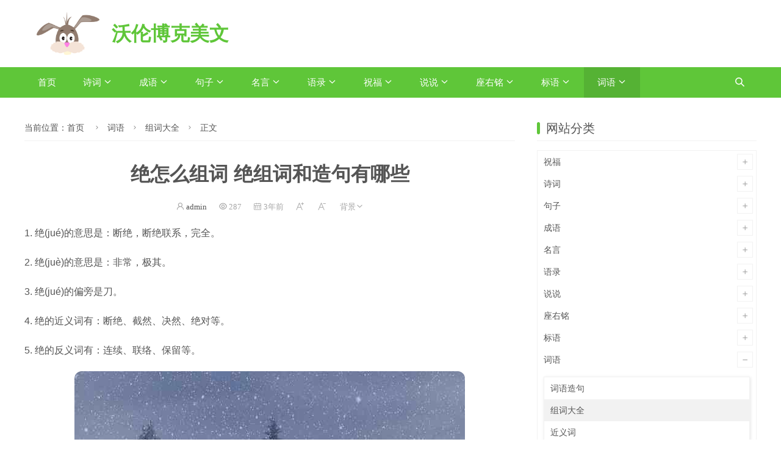

--- FILE ---
content_type: text/html; charset=utf-8
request_url: https://www.voaloboka.com/zucidaquan/43155.html
body_size: 6477
content:
<!DOCTYPE html>
<html xmlns="http://www.w3.org/1999/xhtml" lang="zh-cn">
<head>
    <meta http-equiv="Content-Type" content="text/html; charset=utf-8" />
    <meta name="renderer" content="webkit">
    <meta http-equiv="X-UA-Compatible" content="IE=edge">
    <meta name="viewport" content="width=device-width,initial-scale=1">
    <title>绝怎么组词 绝组词和造句有哪些_组词大全_沃伦博克美文</title>
<meta name="keywords" content="沃伦博克美文" />
<meta name="description" content="1.绝(jué)的意思是：断绝，断绝联系，完全。2.绝(juè)的意思是：非常，极其。3.绝(jué)的偏旁是刀。4.绝的近义词有：断绝、截然、决然、绝对等。5.绝的反义词有：连续、联络、保留等。6.绝组词有：绝望、绝对、绝后、绝艳、绝世、绝美。7......" />
<meta name="author" content="admin" />
<link rel="prev" title="采怎么组词 采组词和造句有哪些" href="https://www.voaloboka.com/zucidaquan/43154.html"/>
<link rel="next" title="远怎么组词 远组词和造句有哪些" href="https://www.voaloboka.com/zucidaquan/43156.html"/>
<link rel="canonical" href="https://www.voaloboka.com/zucidaquan/43155.html"/>
<meta property="og:type" content="article"/>
<meta property="og:image" content="https://www.voaloboka.com/zb_users/upload/2023/05/202305271685171112618128.jpg"/>
<meta property="og:release_date" content="2023-05-27 15:04:44"/>
<meta property="og:title" content="绝怎么组词 绝组词和造句有哪些_组词大全_沃伦博克美文"/>
<meta property="og:description" content="1.绝(jué)的意思是：断绝，断绝联系，完全。2.绝(juè)的意思是：非常，极其。3.绝(jué)的偏旁是刀。4.绝的近义词有：断绝、截然、决然、绝对等。5.绝的反义词有：连续、联络、保留等。6.绝组词有：绝望、绝对、绝后、绝艳、绝世、绝美。7......"/>
<meta property="og:url" content="https://www.voaloboka.com/zucidaquan/43155.html"/>
<meta property="og:author" content="admin"/>
    <link rel="stylesheet" type="text/css" href="https://www.voaloboka.com/zb_users/theme/fui_yuwen/style/style.css?ver=1.0.25.1" />
        <link rel="apple-touch-icon" type="image/x-icon" href="https://www.voaloboka.com/zb_users/upload/2022/09/202209191663573671914081.ico">
    <link rel="shortcut icon" type="image/x-icon" href="https://www.voaloboka.com/zb_users/upload/2022/09/202209191663573671914081.ico">
    <link rel="icon" type="image/x-icon" href="https://www.voaloboka.com/zb_users/upload/2022/09/202209191663573671914081.ico">
        <script src="https://www.voaloboka.com/zb_system/script/jquery-latest.min.js"></script>
        <script src="https://www.voaloboka.com/zb_system/script/zblogphp.js"></script>
    <script src="https://www.voaloboka.com/zb_system/script/c_html_js_add.php"></script>
            <link rel="stylesheet" type="text/css" href="https://www.voaloboka.com/zb_users/plugin/qrcodepgup/css/kefu.css"/>
<link rel="stylesheet" type="text/css" href="https://www.voaloboka.com/zb_users/plugin/sharejs/style/ishare.css"/>
<script src="https://www.voaloboka.com/zb_users/plugin/sharejs/script/jquery.ishare.min.js"></script>

<script type="text/javascript" src="https://www.voaloboka.com/zb_users/plugin/kzwl_img/spotlight.bundle.js"></script></head>

<body>
    <header class="head_fixed">
        <div class="webwidth">
            <div class="logo"><a href="https://www.voaloboka.com/"><img src="https://www.voaloboka.com/zb_users/upload/2022/09/202209191663573883642148.png" alt="沃伦博克美文"></a></div>
                        <div class="name"><a href="https://www.voaloboka.com/" title="沃伦博克美文">沃伦博克美文</a></div>
                        <div class="user">
                                            </div>
            <div class="button_box">
                <button id="mnav" title="导航">导航</button>
                <button id="msearch" title="搜索">搜索</button>
                            </div>
        </div>
        <div class="nav_box">
            <div class="webwidth">
                <ul class="nav">
                    <li class="navbar-item"><a href="https://www.voaloboka.com/" title="">首页</a></li><li class="navbar-item"><a href="https://www.voaloboka.com/shici/" title="诗词">诗词</a><ul><li class="navbar-item"><a href="https://www.voaloboka.com/jingdianshiju/" target="_blank" title="经典诗句">经典诗句</a></li><li class="navbar-item"><a href="https://www.voaloboka.com/jingdiangushi/" target="_blank" title="经典古诗">经典古诗</a></li><li class="navbar-item"><a href="https://www.voaloboka.com/chuntian/" target="_blank" title="春天诗句">春天诗句</a></li><li class="navbar-item"><a href="https://www.voaloboka.com/xiatian/" target="_blank" title="夏天诗句">夏天诗句</a></li><li class="navbar-item"><a href="https://www.voaloboka.com/qiutian/" target="_blank" title="秋天诗句">秋天诗句</a></li><li class="navbar-item"><a href="https://www.voaloboka.com/dongtian/" target="_blank" title="冬天诗句">冬天诗句</a></li></ul></li><li class="navbar-item"><a href="https://www.voaloboka.com/chengyu/" title="成语">成语</a><ul><li class="navbar-item"><a href="https://www.voaloboka.com/chengyugushi/" target="_blank" title="成语故事">成语故事</a></li><li class="navbar-item"><a href="https://www.voaloboka.com/chengyudaquan/" target="_blank" title="成语大全">成语大全</a></li><li class="navbar-item"><a href="https://www.voaloboka.com/chengyujielong/" target="_blank" title="成语接龙">成语接龙</a></li><li class="navbar-item"><a href="https://www.voaloboka.com/chengyuzaoju/" target="_blank" title="成语造句">成语造句</a></li><li class="navbar-item"><a href="https://www.voaloboka.com/miyudaquan/" target="_blank" title="谜语大全">谜语大全</a></li><li class="navbar-item"><a href="https://www.voaloboka.com/xiehouyudaquan/" target="_blank" title="歇后语大全">歇后语大全</a></li></ul></li><li class="navbar-item"><a href="https://www.voaloboka.com/juzi/" title="句子">句子</a><ul><li class="navbar-item"><a href="https://www.voaloboka.com/weimeigufeng/" target="_blank" title="唯美古风">唯美古风</a></li><li class="navbar-item"><a href="https://www.voaloboka.com/weimeijuzi/" target="_blank" title="唯美句子">唯美句子</a></li><li class="navbar-item"><a href="https://www.voaloboka.com/haocihaoju/" target="_blank" title="好词好句">好词好句</a></li><li class="navbar-item"><a href="https://www.voaloboka.com/haojuhaoduan/" target="_blank" title="好句好段">好句好段</a></li><li class="navbar-item"><a href="https://www.voaloboka.com/juziyanyu/" target="_blank" title="句子谚语">句子谚语</a></li><li class="navbar-item"><a href="https://www.voaloboka.com/lizhijuzi/" target="_blank" title="励志句子">励志句子</a></li><li class="navbar-item"><a href="https://www.voaloboka.com/jingdianjuzi/" target="_blank" title="经典句子">经典句子</a></li><li class="navbar-item"><a href="https://www.voaloboka.com/wenanjuzi/" target="_blank" title="文案句子">文案句子</a></li><li class="navbar-item"><a href="https://www.voaloboka.com/renshengganwu/" target="_blank" title="人生感悟">人生感悟</a></li><li class="navbar-item"><a href="https://www.voaloboka.com/zaoan/" target="_blank" title="早安心语">早安心语</a></li><li class="navbar-item"><a href="https://www.voaloboka.com/wananxinyu/" target="_blank" title="晚安心语">晚安心语</a></li><li class="navbar-item"><a href="https://www.voaloboka.com/yangsheng/" target="_blank" title="养生句子">养生句子</a></li></ul></li><li class="navbar-item"><a href="https://www.voaloboka.com/mingyan/" title="名言">名言</a><ul><li class="navbar-item"><a href="https://www.voaloboka.com/aiguomingyan/" target="_blank" title="爱国名言">爱国名言</a></li><li class="navbar-item"><a href="https://www.voaloboka.com/mingyanjingju/" target="_blank" title="名言警句">名言警句</a></li><li class="navbar-item"><a href="https://www.voaloboka.com/mingrenmingyan/" target="_blank" title="名人名言">名人名言</a></li><li class="navbar-item"><a href="https://www.voaloboka.com/mingrengushi/" target="_blank" title="名人故事">名人故事</a></li></ul></li><li class="navbar-item"><a href="https://www.voaloboka.com/yulu/" title="语录">语录</a><ul><li class="navbar-item"><a href="https://www.voaloboka.com/aiqingyulu/" target="_blank" title="爱情语录">爱情语录</a></li><li class="navbar-item"><a href="https://www.voaloboka.com/lizhiyulu/" target="_blank" title="励志语录">励志语录</a></li><li class="navbar-item"><a href="https://www.voaloboka.com/jingdianyulu/" target="_blank" title="经典语录">经典语录</a></li><li class="navbar-item"><a href="https://www.voaloboka.com/qingganyulu/" target="_blank" title="情感语录">情感语录</a></li></ul></li><li class="navbar-item"><a href="https://www.voaloboka.com/zhufu/" title="祝福">祝福</a><ul><li class="navbar-item"><a href="https://www.voaloboka.com/zhufuyu/" target="_blank" title="祝福语">祝福语</a></li><li class="navbar-item"><a href="https://www.voaloboka.com/chunjie/" target="_blank" title="春节祝福语">春节祝福语</a></li><li class="navbar-item"><a href="https://www.voaloboka.com/shengri/" target="_blank" title="生日祝福语">生日祝福语</a></li><li class="navbar-item"><a href="https://www.voaloboka.com/jiehun/" target="_blank" title="结婚祝福语">结婚祝福语</a></li><li class="navbar-item"><a href="https://www.voaloboka.com/gaokao/" target="_blank" title="高考祝福语">高考祝福语</a></li><li class="navbar-item"><a href="https://www.voaloboka.com/biye/" target="_blank" title="毕业祝福语">毕业祝福语</a></li><li class="navbar-item"><a href="https://www.voaloboka.com/kaiye/" target="_blank" title="开业祝福语">开业祝福语</a></li><li class="navbar-item"><a href="https://www.voaloboka.com/shengxue/" target="_blank" title="升学祝福语">升学祝福语</a></li><li class="navbar-item"><a href="https://www.voaloboka.com/guoqingjie/" target="_blank" title="国庆节祝福语">国庆节祝福语</a></li><li class="navbar-item"><a href="https://www.voaloboka.com/nvshengjiezhufuyu/" target="_blank" title="女生节祝福语">女生节祝福语</a></li><li class="navbar-item"><a href="https://www.voaloboka.com/funvjiezhufuyu/" target="_blank" title="妇女节祝福语">妇女节祝福语</a></li><li class="navbar-item"><a href="https://www.voaloboka.com/yuanxiaojiezhufuyu/" target="_blank" title="元宵节祝福语">元宵节祝福语</a></li><li class="navbar-item"><a href="https://www.voaloboka.com/qingrenjiezhufuyu/" target="_blank" title="情人节祝福语">情人节祝福语</a></li><li class="navbar-item"><a href="https://www.voaloboka.com/shengdanjiezhufuyu/" target="_blank" title="圣诞节祝福语">圣诞节祝福语</a></li><li class="navbar-item"><a href="https://www.voaloboka.com/zhongqiujie/" target="_blank" title="中秋节祝福语">中秋节祝福语</a></li><li class="navbar-item"><a href="https://www.voaloboka.com/duanwujie/" target="_blank" title="端午节祝福语">端午节祝福语</a></li><li class="navbar-item"><a href="https://www.voaloboka.com/ertongjie/" target="_blank" title="儿童节祝福语">儿童节祝福语</a></li><li class="navbar-item"><a href="https://www.voaloboka.com/laodongjie/" target="_blank" title="劳动节祝福语">劳动节祝福语</a></li><li class="navbar-item"><a href="https://www.voaloboka.com/muqinjie/" target="_blank" title="母亲节祝福语">母亲节祝福语</a></li><li class="navbar-item"><a href="https://www.voaloboka.com/fuqinjie/" target="_blank" title="父亲节祝福语">父亲节祝福语</a></li><li class="navbar-item"><a href="https://www.voaloboka.com/jiaoshijie/" target="_blank" title="教师节祝福语">教师节祝福语</a></li><li class="navbar-item"><a href="https://www.voaloboka.com/ganenjie/" target="_blank" title="感恩节祝福语">感恩节祝福语</a></li><li class="navbar-item"><a href="https://www.voaloboka.com/jianjunjie/" target="_blank" title="建军节祝福语">建军节祝福语</a></li><li class="navbar-item"><a href="https://www.voaloboka.com/labajie/" target="_blank" title="腊八节祝福语">腊八节祝福语</a></li></ul></li><li class="navbar-item"><a href="https://www.voaloboka.com/shuoshuo/" title="说说">说说</a><ul><li class="navbar-item"><a href="https://www.voaloboka.com/xinqing/" target="_blank" title="心情说说">心情说说</a></li><li class="navbar-item"><a href="https://www.voaloboka.com/aiqingshuoshuo/" target="_blank" title="爱情说说">爱情说说</a></li><li class="navbar-item"><a href="https://www.voaloboka.com/jingdianshuoshuo/" target="_blank" title="经典说说">经典说说</a></li></ul></li><li class="navbar-item"><a href="https://www.voaloboka.com/zuoyouming/" title="座右铭">座右铭</a><ul><li class="navbar-item"><a href="https://www.voaloboka.com/lizhizuoyouming/" target="_blank" title="励志座右铭">励志座右铭</a></li><li class="navbar-item"><a href="https://www.voaloboka.com/zuoyouming/" target="_blank" title="经典座右铭">经典座右铭</a></li></ul></li><li class="navbar-item"><a href="https://www.voaloboka.com/biaoyu/" title="标语">标语</a><ul><li class="navbar-item"><a href="https://www.voaloboka.com/biaoyu/" target="_blank" title="标语大全">标语大全</a></li><li class="navbar-item"><a href="https://www.voaloboka.com/kouhao/" target="_blank" title="口号大全">口号大全</a></li></ul></li><li class="navbar-item"><a href="https://www.voaloboka.com/ciyu/" title="词语">词语</a><ul><li class="navbar-item"><a href="https://www.voaloboka.com/zucidaquan/" target="_blank" title="组词大全">组词大全</a></li><li class="navbar-item"><a href="https://www.voaloboka.com/ciyu/" target="_blank" title="词语造句">词语造句</a></li><li class="navbar-item"><a href="https://www.voaloboka.com/cidian/" target="_blank" title="汉语词典">汉语词典</a></li><li class="navbar-item"><a href="https://www.voaloboka.com/jinyici/" target="_blank" title="近义词">近义词</a></li><li class="navbar-item"><a href="https://www.voaloboka.com/tongyici/" target="_blank" title="同义词">同义词</a></li><li class="navbar-item"><a href="https://www.voaloboka.com/fanyici/" target="_blank" title="反义词">反义词</a></li><li class="navbar-item"><a href="https://www.voaloboka.com/duoyinzi/" target="_blank" title="多音字">多音字</a></li><li class="navbar-item"><a href="https://www.voaloboka.com/biyuju/" target="_blank" title="比喻句">比喻句</a></li><li class="navbar-item"><a href="https://www.voaloboka.com/nirenju/" target="_blank" title="拟人句">拟人句</a></li><li class="navbar-item"><a href="https://www.voaloboka.com/paibiju/" target="_blank" title="排比句">排比句</a></li><li class="navbar-item"><a href="https://www.voaloboka.com/zidian/" target="_blank" title="字典">字典</a></li></ul></li>                </ul>
                <button id="nav_search"></button>
                <div class="search">
                    <form method="post" action="https://www.voaloboka.com/zb_system/cmd.php?act=search">
                        <input type="text" name="q" value="输入关键词搜索内容..." onBlur="if(this.value=='')this.value='输入关键词搜索内容...';" onFocus="if(this.value=='输入关键词搜索内容...')this.value='';" title="搜索输入框"/>
                        <div class="input_clear"></div>
                        <button type="submit" title="提交"></button>
                    </form>
                </div>
            </div>

        </div>
    </header>
    <div class="clear"></div><div class="main" id="main_bc">
  <div class="webwidth">
    <div class="main_left">
      <div class="breadcrumb">当前位置：<a href="https://www.voaloboka.com/" title="沃伦博克美文">首页</a>
        <i></i><a href="https://www.voaloboka.com/ciyu/" title="词语">词语</a><i></i><a href="https://www.voaloboka.com/zucidaquan/" title="组词大全">组词大全</a><i></i>正文
        </div>      <div class="content">
        <h1>绝怎么组词 绝组词和造句有哪些</h1>
            <div class="info"><span class="authoricon"><a href="https://www.voaloboka.com/author-1.html" target="_blank">admin</a></span><span class="viewicon">287</span><span class="timeicon">3年前</span><span id="enlarge" title="字体放大"></span><span id="narrow" title="字体缩小"></span><span id="bc_tool" title="背景"><span class="bc_txt"><i id="bc1"></i><i id="bc8"></i><i id="bc2"></i><i id="bc3"></i><i id="bc4"></i><i id="bc5"></i><i id="bc6"></i><i id="bc7"></i></span></span>
</div>            <!--正文-->
            <div class="article" id="article">
              <p>1. 绝(jué)的意思是：断绝，断绝联系，完全。</p><p>2. 绝(juè)的意思是：非常，极其。</p><p>3. 绝(jué)的偏旁是刀。</p><p>4. 绝的近义词有：断绝、截然、决然、绝对等。</p><p>5. 绝的反义词有：连续、联络、保留等。</p><p style="text-align: center"><img src="https://www.voaloboka.com/zb_users/upload/2023/05/202305271685171112618128.jpg" alt="绝怎么组词 绝组词和造句有哪些" style="max-width:100%;border-radius: 12px;"></p><p>6. 绝组词有：绝望、绝对、绝后、绝艳、绝世、绝美。</p><p>7. 绝(jué)开始的组词有：绝望、绝缘、绝迹、绝路、绝交、绝情。</p><p>8. 绝(juè)结尾的组词有：高不可攀、难以置信、重要性不可忽视、无法想象、神乎其神。</p><p>9. 绝缘(jué yuán)：这种线圈采用高绝缘材料。</p><p>10. 绝尘(jué chén)：他的速度快得让人绝尘。</p><p>11. 绝症(jué zhèng)：他得了晚期肺癌，是治不好的绝症。</p><p>12. 绝技(jué jì)：这位舞蹈演员的腰部柔韧度相当高，跳舞时展示出的绝技令人惊叹。</p><p>13. 绝妙(jué miào)：他制作的蛋糕真是绝妙，口感极佳。</p><p>14. 绝处逢生(jué chù féng shēng)：在最绝望的时候，他意外地绝处逢生了。</p><p>15. 绝不姑息(jué bù gū xī)：在面对违法事情时，我们要坚定的绝不姑息。</p><p>本文链接：<a href="https://www.voaloboka.com/zucidaquan/43155.html" >https://www.voaloboka.com/zucidaquan/43155.html</a>&nbsp;</p>

<div class="" id="ishare-1" style="margin-top:0px!important; margin-bottom:0px!important;">
<input type="text" id="ishare_copy" value="https://www.voaloboka.com/zucidaquan/43155.html"/>分享到：<a class="ishare-icon icon-link" href="javascript:void(0)" onclick="isharecopy()" ></a></div>

<script>

function isharecopy(){ 
    var copyobject=document.getElementById("ishare_copy");
    copyobject.select();
    document.execCommand("Copy");
    alert("成功复制本文链接"); 
};
    
$(document).ready(function() {
$("#ishare-1").share({sites: ["qzone","qq","weibo","wechat","douban","linkedin","google","facebook","twitter", ]});});
</script>
              <div class="articlecopyright">版权声明：本站资料均来源互联网收集整理，作品版权归作者所有，如果侵犯了您的版权，请跟我们联系，我们会立即删除。Email:V#voaloboka.com（#换成@） </div>            </div>
            <!--文章标签-->
                  </div>

            <ul class="turn section">
        <li><span>上一篇</span><a href="https://www.voaloboka.com/zucidaquan/43154.html" title="采怎么组词 采组词和造句有哪些">采怎么组词 采组词和造句有哪些</a></li>        <li><span>下一篇</span><a href="https://www.voaloboka.com/zucidaquan/43156.html" title="远怎么组词 远组词和造句有哪些">远怎么组词 远组词和造句有哪些</a></li>      </ul>
      
      
            <div class="section">
        <h3>相关文章</h3>
<!--同分类内容推荐-->
<ul class="list_newest">
<li class="selected"><span>2年前</span><a href="https://www.voaloboka.com/zucidaquan/51450.html" title="伉怎么组词 伉组词和造句有哪些">伉怎么组词 伉组词和造句有哪些</a></li><li class="selected"><span>2年前</span><a href="https://www.voaloboka.com/zucidaquan/51449.html" title="弭怎么组词 弭组词和造句有哪些">弭怎么组词 弭组词和造句有哪些</a></li><li class="selected"><span>2年前</span><a href="https://www.voaloboka.com/zucidaquan/51448.html" title="埭怎么组词 埭组词和造句有哪些">埭怎么组词 埭组词和造句有哪些</a></li><li class="selected"><span>2年前</span><a href="https://www.voaloboka.com/zucidaquan/51447.html" title="夵怎么组词 夵组词和造句有哪些">夵怎么组词 夵组词和造句有哪些</a></li><li class="selected"><span>2年前</span><a href="https://www.voaloboka.com/zucidaquan/51446.html" title="贰怎么组词 贰组词和造句有哪些">贰怎么组词 贰组词和造句有哪些</a></li><li class="selected"><span>2年前</span><a href="https://www.voaloboka.com/zucidaquan/51445.html" title="萘怎么组词 萘组词和造句有哪些">萘怎么组词 萘组词和造句有哪些</a></li><li class="selected"><span>2年前</span><a href="https://www.voaloboka.com/zucidaquan/51444.html" title="柆怎么组词 柆组词和造句有哪些">柆怎么组词 柆组词和造句有哪些</a></li><li class="selected"><span>2年前</span><a href="https://www.voaloboka.com/zucidaquan/51443.html" title="垅怎么组词 垅组词和造句有哪些">垅怎么组词 垅组词和造句有哪些</a></li><li class="selected"><span>2年前</span><a href="https://www.voaloboka.com/zucidaquan/51442.html" title="刖怎么组词 刖组词和造句有哪些">刖怎么组词 刖组词和造句有哪些</a></li><li class="selected"><span>2年前</span><a href="https://www.voaloboka.com/zucidaquan/51441.html" title="峯怎么组词 峯组词和造句有哪些">峯怎么组词 峯组词和造句有哪些</a></li></ul>
      </div>
      
      
    </div>
    <div class="main_right">
      <!-- 作者信息模块，预设 -->
            

<dl class="function" id="divCatalog">
<dt class="function_t">网站分类</dt><dd class="function_c">


<ul><li class="li-cate"><a title="祝福" href="https://www.voaloboka.com/zhufu/">祝福</a><ul class="ul-subcates"><li class="li-subcate"><a title="情人节祝福语" href="https://www.voaloboka.com/qingrenjiezhufuyu/">情人节祝福语</a></li><li class="li-subcate"><a title="元宵节祝福语" href="https://www.voaloboka.com/yuanxiaojiezhufuyu/">元宵节祝福语</a></li><li class="li-subcate"><a title="女生节祝福语" href="https://www.voaloboka.com/nvshengjiezhufuyu/">女生节祝福语</a></li><li class="li-subcate"><a title="妇女节祝福语" href="https://www.voaloboka.com/funvjiezhufuyu/">妇女节祝福语</a></li><li class="li-subcate"><a title="圣诞节祝福语" href="https://www.voaloboka.com/shengdanjiezhufuyu/">圣诞节祝福语</a></li><li class="li-subcate"><a title="中秋节祝福语" href="https://www.voaloboka.com/zhongqiujie/">中秋节祝福语</a></li><li class="li-subcate"><a title="国庆节祝福语" href="https://www.voaloboka.com/guoqingjie/">国庆节祝福语</a></li><li class="li-subcate"><a title="春节祝福语" href="https://www.voaloboka.com/chunjie/">春节祝福语</a></li><li class="li-subcate"><a title="端午节祝福语" href="https://www.voaloboka.com/duanwujie/">端午节祝福语</a></li><li class="li-subcate"><a title="儿童节祝福语" href="https://www.voaloboka.com/ertongjie/">儿童节祝福语</a></li><li class="li-subcate"><a title="劳动节祝福语" href="https://www.voaloboka.com/laodongjie/">劳动节祝福语</a></li><li class="li-subcate"><a title="父亲节祝福语" href="https://www.voaloboka.com/fuqinjie/">父亲节祝福语</a></li><li class="li-subcate"><a title="生日祝福语" href="https://www.voaloboka.com/shengri/">生日祝福语</a></li><li class="li-subcate"><a title="教师节祝福语" href="https://www.voaloboka.com/jiaoshijie/">教师节祝福语</a></li><li class="li-subcate"><a title="感恩节祝福语" href="https://www.voaloboka.com/ganenjie/">感恩节祝福语</a></li><li class="li-subcate"><a title="母亲节祝福语" href="https://www.voaloboka.com/muqinjie/">母亲节祝福语</a></li><li class="li-subcate"><a title="结婚祝福语" href="https://www.voaloboka.com/jiehun/">结婚祝福语</a></li><li class="li-subcate"><a title="高考祝福语" href="https://www.voaloboka.com/gaokao/">高考祝福语</a></li><li class="li-subcate"><a title="建军节祝福语" href="https://www.voaloboka.com/jianjunjie/">建军节祝福语</a></li><li class="li-subcate"><a title="升学祝福语" href="https://www.voaloboka.com/shengxue/">升学祝福语</a></li><li class="li-subcate"><a title="开业祝福语" href="https://www.voaloboka.com/kaiye/">开业祝福语</a></li><li class="li-subcate"><a title="腊八节祝福语" href="https://www.voaloboka.com/labajie/">腊八节祝福语</a></li><li class="li-subcate"><a title="祝福语" href="https://www.voaloboka.com/zhufuyu/">祝福语</a></li><li class="li-subcate"><a title="毕业祝福语" href="https://www.voaloboka.com/biye/">毕业祝福语</a></li><li class="li-subcate"><a title="重阳节祝福语" href="https://www.voaloboka.com/chongyangjie/">重阳节祝福语</a></li><li class="li-subcate"><a title="节气祝福语" href="https://www.voaloboka.com/jieqizhufu/">节气祝福语</a></li></ul></li><li class="li-cate"><a title="诗词" href="https://www.voaloboka.com/shici/">诗词</a><ul class="ul-subcates"><li class="li-subcate"><a title="经典诗句" href="https://www.voaloboka.com/jingdianshiju/">经典诗句</a></li><li class="li-subcate"><a title="经典古诗" href="https://www.voaloboka.com/jingdiangushi/">经典古诗</a></li><li class="li-subcate"><a title="春天诗句" href="https://www.voaloboka.com/chuntian/">春天诗句</a></li><li class="li-subcate"><a title="秋天诗句" href="https://www.voaloboka.com/qiutian/">秋天诗句</a></li><li class="li-subcate"><a title="冬天诗句" href="https://www.voaloboka.com/dongtian/">冬天诗句</a></li><li class="li-subcate"><a title="夏天诗句" href="https://www.voaloboka.com/xiatian/">夏天诗句</a></li></ul></li><li class="li-cate"><a title="句子" href="https://www.voaloboka.com/juzi/">句子</a><ul class="ul-subcates"><li class="li-subcate"><a title="好词好句" href="https://www.voaloboka.com/haocihaoju/">好词好句</a></li><li class="li-subcate"><a title="唯美句子" href="https://www.voaloboka.com/weimeijuzi/">唯美句子</a></li><li class="li-subcate"><a title="句子谚语" href="https://www.voaloboka.com/juziyanyu/">句子谚语</a></li><li class="li-subcate"><a title="唯美古风" href="https://www.voaloboka.com/weimeigufeng/">唯美古风</a></li><li class="li-subcate"><a title="励志句子" href="https://www.voaloboka.com/lizhijuzi/">励志句子</a></li><li class="li-subcate"><a title="经典句子" href="https://www.voaloboka.com/jingdianjuzi/">经典句子</a></li><li class="li-subcate"><a title="文案句子" href="https://www.voaloboka.com/wenanjuzi/">文案句子</a></li><li class="li-subcate"><a title="早安心语" href="https://www.voaloboka.com/zaoan/">早安心语</a></li><li class="li-subcate"><a title="晚安心语" href="https://www.voaloboka.com/wananxinyu/">晚安心语</a></li><li class="li-subcate"><a title="好句好段" href="https://www.voaloboka.com/haojuhaoduan/">好句好段</a></li><li class="li-subcate"><a title="人生感悟" href="https://www.voaloboka.com/renshengganwu/">人生感悟</a></li><li class="li-subcate"><a title="养生句子" href="https://www.voaloboka.com/yangsheng/">养生句子</a></li><li class="li-subcate"><a title="优美句子" href="https://www.voaloboka.com/youmeijuzi/">优美句子</a></li><li class="li-subcate"><a title="表白句子" href="https://www.voaloboka.com/biaobai/">表白句子</a></li><li class="li-subcate"><a title="爱情句子" href="https://www.voaloboka.com/aiqingjuzi/">爱情句子</a></li></ul></li><li class="li-cate"><a title="成语" href="https://www.voaloboka.com/chengyu/">成语</a><ul class="ul-subcates"><li class="li-subcate"><a title="成语大全" href="https://www.voaloboka.com/chengyudaquan/">成语大全</a></li><li class="li-subcate"><a title="成语故事" href="https://www.voaloboka.com/chengyugushi/">成语故事</a></li><li class="li-subcate"><a title="谜语大全" href="https://www.voaloboka.com/miyudaquan/">谜语大全</a></li><li class="li-subcate"><a title="歇后语大全" href="https://www.voaloboka.com/xiehouyudaquan/">歇后语大全</a></li><li class="li-subcate"><a title="成语造句" href="https://www.voaloboka.com/chengyuzaoju/">成语造句</a></li><li class="li-subcate"><a title="成语接龙" href="https://www.voaloboka.com/chengyujielong/">成语接龙</a></li></ul></li><li class="li-cate"><a title="名言" href="https://www.voaloboka.com/mingyan/">名言</a><ul class="ul-subcates"><li class="li-subcate"><a title="名人名言" href="https://www.voaloboka.com/mingrenmingyan/">名人名言</a></li><li class="li-subcate"><a title="名人故事" href="https://www.voaloboka.com/mingrengushi/">名人故事</a></li><li class="li-subcate"><a title="爱国名言" href="https://www.voaloboka.com/aiguomingyan/">爱国名言</a></li><li class="li-subcate"><a title="名言警句" href="https://www.voaloboka.com/mingyanjingju/">名言警句</a></li></ul></li><li class="li-cate"><a title="语录" href="https://www.voaloboka.com/yulu/">语录</a><ul class="ul-subcates"><li class="li-subcate"><a title="励志语录" href="https://www.voaloboka.com/lizhiyulu/">励志语录</a></li><li class="li-subcate"><a title="情感语录" href="https://www.voaloboka.com/qingganyulu/">情感语录</a></li><li class="li-subcate"><a title="爱情语录" href="https://www.voaloboka.com/aiqingyulu/">爱情语录</a></li><li class="li-subcate"><a title="经典语录" href="https://www.voaloboka.com/jingdianyulu/">经典语录</a></li></ul></li><li class="li-cate"><a title="说说" href="https://www.voaloboka.com/shuoshuo/">说说</a><ul class="ul-subcates"><li class="li-subcate"><a title="爱情说说" href="https://www.voaloboka.com/aiqingshuoshuo/">爱情说说</a></li><li class="li-subcate"><a title="心情说说" href="https://www.voaloboka.com/xinqing/">心情说说</a></li><li class="li-subcate"><a title="经典说说" href="https://www.voaloboka.com/jingdianshuoshuo/">经典说说</a></li></ul></li><li class="li-cate"><a title="座右铭" href="https://www.voaloboka.com/zuoyouming/">座右铭</a><ul class="ul-subcates"><li class="li-subcate"><a title="励志座右铭" href="https://www.voaloboka.com/lizhizuoyouming/">励志座右铭</a></li><li class="li-subcate"><a title="经典座右铭" href="https://www.voaloboka.com/zuoyouming/">经典座右铭</a></li></ul></li><li class="li-cate"><a title="标语" href="https://www.voaloboka.com/biaoyu/">标语</a><ul class="ul-subcates"><li class="li-subcate"><a title="标语大全" href="https://www.voaloboka.com/biaoyu/">标语大全</a></li><li class="li-subcate"><a title="口号大全" href="https://www.voaloboka.com/kouhao/">口号大全</a></li></ul></li><li class="li-cate"><a title="词语" href="https://www.voaloboka.com/ciyu/">词语</a><ul class="ul-subcates"><li class="li-subcate"><a title="词语造句" href="https://www.voaloboka.com/ciyu/">词语造句</a></li><li class="li-subcate"><a title="组词大全" href="https://www.voaloboka.com/zucidaquan/">组词大全</a></li><li class="li-subcate"><a title="近义词" href="https://www.voaloboka.com/jinyici/">近义词</a></li><li class="li-subcate"><a title="同义词" href="https://www.voaloboka.com/tongyici/">同义词</a></li><li class="li-subcate"><a title="反义词" href="https://www.voaloboka.com/fanyici/">反义词</a></li><li class="li-subcate"><a title="比喻句" href="https://www.voaloboka.com/biyuju/">比喻句</a></li><li class="li-subcate"><a title="拟人句" href="https://www.voaloboka.com/nirenju/">拟人句</a></li><li class="li-subcate"><a title="排比句" href="https://www.voaloboka.com/paibiju/">排比句</a></li><li class="li-subcate"><a title="汉语词典" href="https://www.voaloboka.com/cidian/">汉语词典</a></li><li class="li-subcate"><a title="字典" href="https://www.voaloboka.com/zidian/">字典</a></li></ul></li><li class="li-cate"><a title="寄语" href="https://www.voaloboka.com/jiyu/">寄语</a><ul class="ul-subcates"><li class="li-subcate"><a title="寄语大全" href="https://www.voaloboka.com/jiyudaquan/">寄语大全</a></li></ul></li><li class="li-cate"><a title="格言" href="https://www.voaloboka.com/geyan/">格言</a><ul class="ul-subcates"><li class="li-subcate"><a title="格言大全" href="https://www.voaloboka.com/geyandaquan/">格言大全</a></li></ul></li></ul>

</dd>
</dl>    </div>
  </div>
</div><div class="clear"></div>
<footer>
  <div class="webwidth">
    <ul><a href="https://www.voaloboka.com/banquanshengming.html" >版权声明</a>
<a href="https://www.voaloboka.com/lianxiwomen.html" >联系我们</a>
<a href="https://www.voaloboka.com/sitemap.html" >网站地图</a>
<a href="https://www.voaloboka.com/guanyuwomen.html" >关于我们</a></ul>    <p>CopyRight© 2022-2029 www.Voaloboka.com.All Rights Reserved.<a href="https://beian.miit.gov.cn/" target="_blank">冀ICP备2022014683号</a>.<a href="http://www.beian.gov.cn//" target="_blank">冀公网安备 13053502000140号</a>.版权声明：本站资料均来源互联网收集整理，作品版权归作者所有，如果侵犯了您的版权，请跟我们联系，我们会立即删除。Email:V#voaloboka.com（#换成@）&nbsp;&nbsp;
&nbsp;&nbsp;Powered By <a href="https://www.zblogcn.com/" title="Z-BlogPHP 1.7.4" target="_blank" rel="nofollow">Z-BlogPHP 1.7.4</a></p>
  </div>
</footer>
<script src="https://www.voaloboka.com/zb_users/theme/fui_yuwen/script/jquery.cookie.js"></script>
<script src="https://www.voaloboka.com/zb_users/theme/fui_yuwen/script/jquery.fui_yuwen.js"></script>
<script src="https://www.voaloboka.com/zb_users/theme/fui_yuwen/script/jquery.lazyload.js?v=1.9.1"></script>
<script>
$(function(){$("img.lazy").lazyload({placeholder:"https://www.voaloboka.com/zb_users/theme/fui_yuwen/style/images/load.gif",threshold:200,effect:"fadeIn",data_attribute:"src",})});
</script>
<style>.cbbfixed .gotop {background-color: #297bc4;}.cbbfixed .gotop:hover {background-color:#358ad4;}</style><script src="https://www.voaloboka.com/zb_users/plugin/qrcodepgup/js/backtop2.js"></script>
</body>
</html> <!--404.03 ms , 22 queries , 15140kb memory , 2 errors-->

--- FILE ---
content_type: text/css
request_url: https://www.voaloboka.com/zb_users/theme/fui_yuwen/style/style.css?ver=1.0.25.1
body_size: 8912
content:
/*
 * 基于CSS3开发的网站前端样式，适用于Z-blogPHP主题《燕雀-语文素材网|中小学生作文素材网站模板》
 * 作者：星岚工作室（QQ：914466480）
 * 网站：https://www.finchui.com/
 * 主题版本:1.0
*/
/*css reset*/
html{-webkit-text-size-adjust:none;word-wrap:break-word;word-break:break-all;}
body{color:#555555;background:#ffffff;font-size:14px;font-family:"PingFang SC",-apple-system,BlinkMacSystemFont,Roboto,"Helvetica Neue",Helvetica,Arial,"Hiragino Sans GB","Source Han Sans","Noto Sans CJK Sc","Microsoft YaHei","Microsoft Jhenghei",sans-serif;}
@font-face{font-family:iconfont;src:url(iconfont/iconfont.woff2?t=1625538897231) format('woff2'),url(iconfont/iconfont.woff?t=1625538897231) format('woff'),url(iconfont/iconfont.ttf?t=1625538897231) format('truetype')}
.iconfont{font-family:iconfont!important;font-size:14px;font-style:normal;-webkit-font-smoothing:antialiased;-moz-osx-font-smoothing:grayscale}
*{-webkit-box-sizing:border-box;-moz-box-sizing:border-box;box-sizing:border-box;margin:0;padding:0;border:0;outline:0;-webkit-text-size-adjust: none;-webkit-tap-highlight-color: transparent;}
a,abbr,acronym,address,applet,article,aside,audio,b,big,blockquote,body,canvas,caption,center,cite,code,dd,del,details,dfn,div,dl,dt,em,embed,fieldset,figcaption,figure,footer,form,h1,h2,h3,h4,h5,h6,header,hgroup,html,i,iframe,ins,kbd,label,legend,li,mark,menu,nav,object,ol,output,p,pre,q,ruby,s,samp,section,small,span,strike,strong,sub,summary,sup,table,tbody,td,tfoot,th,thead,time,tr,tt,u,ul,var,video{vertical-align:baseline}
a{color:#555555;text-decoration:none;transition:all .15s ease 0s;}
a:hover{color:#FF6666;text-decoration:none;}
button{background: transparent;}
button:focus , input:focus , textarea:focus{outline:0;} 
ol , ul{list-style-type:none}
i , em{font-style:normal}
img{max-width:100%;height:auto;border:0;vertical-align:middle;transform: rotateZ(0);-moz-transform: rotateZ(0);-webkit-transform: rotateZ(0);-o-transform: rotateZ(0);-webkit-transition:-webkit-transform .2s ease 0s;transition:transform .2s ease 0s}
video{height:auto!important;width:100%!important}
video::-internal-media-controls-download-button{display:none}
video::-webkit-media-controls-enclosure{overflow:hidden}
video::-webkit-media-controls-panel{width:calc(100% + 30px)}
.clear { clear: both; }
.center{text-align:center;}
.left{float:left;}
.right{float:right;}
.webwidth { margin: 0 auto; max-width: 1200px;position:relative; }
header {height:auto;position:relative;}
/*网站logo*/
.logo {float:left;margin:20px}
.logo img {width:auto;height: 70px;}
/*网站标题*/
.name {line-height:60px;font-size:32px;font-weight:bold;float:left;margin:25px 0 0 0;} 
.name a{color:#5fc639;}
/*登录按钮*/
.user{line-height: 200%;padding:42px 0 20px 0;float:right;}
.user a {border-left:1px solid #f2f2f2;}
.user a {margin-left:15px;padding-left:15px;}
.user a:first-child{border-left:0;margin-left:0;padding-left:0;}
.head_button{float:right;border-left:1px solid #f2f2f2;position: relative;top:-3px;margin-left:30px;}
.user a.tougao , .user a.fankui{display: inline-block;line-height: 200%;padding:0 20px;font-size:16px;margin-left:30px;border-radius: 15px;color:#ffffff;}
.user a.tougao{background: #5fc639;}
.user a.tougao:hover{background: #55b234;}
.user a.fankui{background: #ff9900;}
.user a.fankui:hover{background: #e68a00;}
.user a.tougao::before{content:"\ef655";margin-right:5px;font-family:iconfont!important;}
.user a.fankui::before{content:"\ef625";margin-right:5px;font-family:iconfont!important;}
/*导航栏*/
.nav_box{background:#5fc639;height:auto;position: relative;clear: both;}
/* 导航栏 */
.nav {line-height: 50px;height:50px;}
.nav li { float:left; line-height: 50px;position: relative;}
.nav li a {padding:0 22px;font-size:15px;color:#ffffff;display:block;}
.nav li .nav-show::after{content:"\ef7d9";margin-left: 3px;  font-family:"iconfont";line-height: 1;}
.nav li .nav-hide::after{content:"\ef7d8";}
.nav li.current-li , .nav li:hover {background:#55b234;}
.nav li ul{position:absolute;top:100%;z-index:5;background:#ffffff;transition:top .5s;display:none; border:1px solid #f2f2f2;box-shadow:1px 1px 5px rgba(0,0,0,.1)}
.nav li ul li{float:none;width:100%;line-height:36px;white-space:nowrap;display:block;border-top:1px solid #f2f2f2;margin:0;}
.nav li ul li:first-child {border-top:0;}
.nav li ul li::before:hover , .nav li.current-li ul li{border-bottom:0;}
.nav li ul li a , .nav li.current-li ul li a{color:#333333;}
.nav li ul li:hover , .nav li ul li.current-li{background:#f2f2f2;}
/*导航栏浮动*/
.nav_fixed{width:100%;position:fixed;left:0;right:0;top:0;z-index:999;transition:top .5s}
.nav_hide{top: -50px; }	
/*搜索框*/
.nav_box #nav_search{position:absolute;top:0;right:0;padding:0 20px;line-height: 50px;font-size:15px;color:#ffffff;background: transparent; cursor: pointer;}
.nav_box #nav_search::before{content:"\ef640";font-family:iconfont!important;}
.search {position:absolute;top:50px;right:0;z-index: 998;width:100%;max-width: 360px; padding:20px;background:#fafcf8;display: none;box-shadow: 0 3px 5px rgba(0,0,0,.05);}
.search form{position:relative;}
.search input{  line-height: 36px; height: 36px; border: 1px solid #f2f2f2;background:#fff;width: 100%;vertical-align: bottom; padding:1px 75px 0 5px; float: left;color:#555; }
.input_clear{position:absolute;color:#a6a6a6; line-height: 36px;right:50px; top:0;font-size: 12px;  cursor: pointer;transform: rotateZ(0);-moz-transform: rotateZ(0);-webkit-transform: rotateZ(0);-o-transform: rotateZ(0);transition: 1s ease 0s;-moz-transition: 1s ease 0s; -webkit-transition: 1s ease 0s; -o-transition: 1s ease 0s;}
.input_clear::before{content:"\ef630";padding:0 10px;font-family:iconfont!important; }
.search button{ line-height: 36px; background: #5fc639; color: #ffffff; width: 50px;cursor: pointer;position:absolute; right:0;top:0;font-family:iconfont!important;}
.search button::before{content:"搜索";}
.search button:hover { background: #55b234;}
.button_box , .input_clear{display:none;}
/*网站主体*/
.main { overflow: hidden; padding-bottom:30px;}
.main_left{float: left; width: 67%; }
.section , .content , .function{overflow: hidden; display: block; margin-top:30px; border-top: 0px solid #f2f2f2;}
/**主题自带模块样式**/
.section h3 , .function_t{line-height: 30px;padding:5px 0;font-size: 20px;border-bottom: 1px solid #f2f2f2;font-weight:normal;overflow: hidden;}
.section h3 {margin-bottom:20px; }
.function_t {margin-bottom:15px; }
.section h3::before , .function_t::before{content:"\ef604";color:#5fc639;margin-right: -5px;font-family:iconfont!important;} 
.section h3 span {margin:0 -15px 0 15px;font-size: 13px;}
.section h3 span a{margin-right:15px;display: inline-block;}
.section h3 span.more{float: right;top:10px;}
.section h3 span.more a::before{content:"\ef660 ";margin-right: 0;font-family:iconfont!important;}
.section .hot_article h3 {font-size: 16px;margin-bottom:15px;}
.section .hot_article h3::before , #hot_article .function_t::before{content:"\ef7bc";color:#ff6666;font-size: 16px;margin-right: 10px;}
/**轮播图**/
.slidesbox{position:relative;width:100%;margin-top:30px;}
.slidesbox .prev{left:0}
.slidesbox .next{right:0}
.slidesbox .prev , .slidesbox .next {display: none;}
.slidesbox:hover .prev , .slidesbox:hover .next{display:block;}
.slides{position:relative;list-style:none;overflow:hidden;width:100%;padding:0;margin:0}
.slides li{position:absolute;display:none;width:100%;left:0;top:0}
.slides li:first-child{position:relative;display:block;float:left}
.slides img{display:block;height:auto;float:left;width:100%;border:0}
.slides p{position:absolute;z-index:9;font-size:16px;text-shadow:none;left:0;bottom:0;margin:0;width: 100%;padding: 40px 20px 16px 20px;line-height: 24px;color: #ffffff; background: var(--theme-black-color); background: -o-linear-gradient(top,transparent,rgba(0,0,0,.6));background: linear-gradient(180deg,transparent,rgba(0,0,0,.6));}
.slides p a{color: #fff;width: 80%; -o-text-overflow: ellipsis;text-overflow: ellipsis;-webkit-box-orient: vertical; display: -webkit-box;-webkit-line-clamp: 2;overflow: hidden;}
.slides_nav{font-size:20px;position:absolute;top:50%;z-index:9;line-height:50px;height:50px;width:30px;text-align:center;margin-top:-25px;vertical-align:middle;cursor:pointer;background:rgba(0,0,0,.1)}
.slides_nav span{display:block;color:rgba(255,255,255,.8)!important;margin-right:0!important}
.slides_tabs{position:absolute;z-index:9;text-align: right;left:0;right:20px;bottom:24px;font-size:0;}
.slides_tabs li{margin:0 5px;display: inline-block;}
.slides_tabs li.slides_here a{background:rgba(85,178,52,.8);padding:0 8px;}
.slides_tabs li a{font-size:0px;padding:0 4px;line-height: 6px;display:inline-block;background: rgba(255,255,255,.8);border-radius: 5px; }

/*当前位置*/
.breadcrumb { line-height: 150%;padding:10px 0;margin-top:29px;border-bottom: 1px solid #f2f2f2;}
.breadcrumb i{padding:0 10px;}
.breadcrumb i::before{content:"\ef6f1"; font-family: "iconfont" !important;}
/**分类摘要**/
.intro{background: rgb(95,198, 57,.1);color:#555555;line-height:175%;position: relative; overflow: hidden; padding:20px 20px 20px 60px;}
.intro::before{content:"\efa9e";color:#a6d279;font-size:20px;position:absolute;left:20px;top:18px;font-family: "iconfont" !important;}
/* 当前分类子分类或同级分类 */
.subcategorys{border: 1px solid #ebebeb;margin:30px 0 0 0;padding:0 0 15px 0;} 
.subcategorys li {  margin: 0 15px 0 0; line-height: 175%;  display: inline-block;}
.subcategorys li:hover a , .subcategorys li a.cur{color:#55b234; }
.subcategorys ul{padding:15px 0 0 60px;position: relative;}
.subcategorys ul::before{position:absolute;left:15px;top:15px;color:#a6a6a6;line-height: 175%;}
.subcategorys .fenlei::before{content:"分类";}
.subcategorys .zilei::before{content:"子类";} 
.subcategorys .yemian::before{content:"页面";} 
/* 多栏 */
.index_news_box div{width:31.33333%;float: left;margin-right: 3%;}
.index_news_box div:nth-child(3n){float:right;margin-right:0;}
/**纯标题列表***/
.list_a , .index_news , .list_newest { overflow: hidden;}
.list_a li , .index_news li , .list_newest li{display: list-item;line-height: 150%; font-size: 16px; margin-top:20px;overflow: hidden;}
.list_a li span  , .index_news li span , .list_newest li span{ float:right; font-size: 13px;color:#a6a6a6;} 
.list_a li:first-child , .index_news li:first-child {margin-top:0!important;}
.list_a li:nth-child(5n) {border-bottom: 1px solid #f2f2f2;padding-bottom:20px;}
.list_a li:last-child{border-bottom: 0!important;padding-bottom: 0!important;}
.list_newest{margin-top:-20px;}
.list_newest li{width:48%;float:left;}
.list_newest li:nth-child(2n){float:right;}
.list_newest li.n_news{width:100%;white-space: normal!important;}
.list_newest li.n_news h2{font-size: 16px;width:100%;font-weight: normal;}
.list_newest li.n_news::before{display: none;}
.list_newest li.n_news .pic { float: left; width: 108px; height: 81px;  margin-right: 15px; overflow: hidden;}
.list_newest li.n_news .pic img { width: 100%; height:100%;object-fit: cover;}
/**图文列表***/ 
.list_it{overflow: hidden;}
.list_it li {padding: 20px 0; border-top: 1px solid #f2f2f2;position: relative;overflow: hidden;display: block; }
.list_it li:first-child{border-top: 0;padding:0 0 20px 0;} 
.list_it li:last-child{padding:20px 0 0 0;}
.list_it li .pic { float: left; width: 171px; height: 128px;  margin-right: 20px; overflow: hidden;}
.list_it li .pic img { width: 100%; height:100%;object-fit: cover;}
.list_it li h2 {line-height:150%; font-size:18px;margin-top:5px; overflow: hidden;}
.list_it li p , .list_newest li.n_news p { color:#a6a6a6; font-size: 14px; line-height: 21px;height: 42px;margin:15px 0 0 0;}
.list_it li .info {margin:15px 0 0 0;line-height:18px; font-size: 12px; overflow: hidden;text-align: right;color:#a6a6a6;}
.list_it li .info span { margin:0 0 0 20px;display:inline-block;} 
.list_it li .info span.cate ,  .list_it li .info span.tags { float:left;margin: 0 20px 0 0;} 
.list_it li .info span.tags {margin:0!important;}
.list_it li .info span i , .list_p li .picture_info span i{margin-right:3px;font-size:12px;} 
/**图片列表**/
.list_p {margin:-20px -2% 0 0;} 
.list_p li {width:23%;float:left;margin:20px 2% 0 0;position: relative;overflow: hidden; }
.list_p li .picture_img {position:relative;padding-top:75%;width:100%;}
.list_p li .picture_img img {position:absolute;top:0px;left:0px;width:100%;height:100%;object-fit:cover;}
.list_p li h2{line-height:24px;height:48px;font-size:16px; margin:10px 0 0 0 ;font-weight: normal;}
.list_p li .picture_info{padding:10px 0 0 0;margin:10px 0 0 0 ;line-height:18px; font-size: 12px; overflow: hidden;text-align: right;color:#a6a6a6;border-top:1px solid #f2f2f2;}
.list_p li .picture_info span.picture_view{float:left;}
.index_p li{width:14.66666%!important;}
.list_a li, .index_news li, .list_newest li , .links li{overflow: hidden; text-overflow: ellipsis; white-space: nowrap;}
.list_it li p , .list_newest li.n_news p , .list_it li h2{overflow: hidden; display: -webkit-box; -webkit-line-clamp: 2; -webkit-box-orient: vertical; }
/*置顶*推荐*/
.IsTop::before{content:"\ef607";color:#ff6666;}
.selected a::before {content:"\ef605";color:#5fc639;}
.IsTop::before , .selected a::before{font-family: "iconfont" !important;margin-right:5px;font-weight: normal;float:left;}
.WMR , .cateicon , .tagicon , .viewicon , .timeicon , .commicon , .authoricon , .downicon , .linkicon , .qqicon , #enlarge , #narrow , #bc_tool , #bc1 , #bc2 , #bc3 , #bc4 , #bc5 , #bc6 , #bc7 , #bc8{font-family:iconfont!important;}
.WMR::before{content:"\ef604";color:#FF6666;margin:0 3px 0 0;font-weight: normal!important;}
#enlarge , #narrow , #bc_tool{cursor: pointer;}
.cateicon::before{content:"\ef713";margin:0 3px 0 0;}
.tagicon::before{content:"\ef6c5";margin:0 3px 0 0;}
.viewicon::before{content:"\ef714";margin:0 3px 0 0;}
.timeicon::before{content:"\ef715";margin:0 3px 0 0;}
.commicon::before{content:"\ef63e";margin:0 3px 0 0;}
.authoricon::before{content:"\ef761";margin:0 3px 0 0;}
.downicon::before{content:"\ef634";margin:0 3px 0 0;}
.linkicon::before{content:"\ef6ea";margin:0 3px 0 0;}
.qqicon::before{content:"\ef62b";margin:0 3px 0 0;}
#enlarge::before{content:"\ef6c8";margin:0 3px 0 0;}
#narrow::before{content:"\ef6c7";margin:0 3px 0 0;}
#bc_tool::before{content:"背景\ef7d9";}
#bc_tool {position: relative;}
#bc_tool .bc_txt{position: absolute;top:19px;z-index: 99;width:50px;padding:0;left:2px;height:auto;background: #ffffff;border:1px solid #f2f2f2;box-shadow: 1px 3px 5px rgba(0,0,0,.05);display: none;}
#bc1::before , #bc2::before , #bc3::before , #bc4::before , #bc5::before , #bc6::before , #bc7::before , #bc8::before{display: block;line-height: 25px;text-align: center;}
#bc1::before{content:"默认";background:#ffffff; }
#bc2::before{content:"明黄";background:#ffffed; }
#bc3::before{content:"浅绿";background:#eefaee; }
#bc4::before{content:"草绿";background:#cce8cf; }
#bc5::before{content:"红粉";background:#fcefff; }
#bc6::before{content:"深灰";background:#efefef; }
#bc7::before{content:"米色";background:#f5f5dc; }
#bc8::before{content:"漆黑";background:#000000; color:#ffffff;}
/*分页*/
.pagebar{margin:10px 0 0 0 ;text-align: center;}
.pagebar .page { display: inline-block; line-height: 28px; width: 28px;  border: 1px solid #f2f2f2;color:#666666; border-radius: 3px; margin: 10px 5px 0 5px; text-align: center;}
.pagebar .page:hover , .pagebar .now-page{ background:#55b234; border: 1px solid #55b234 ;color: #ffffff;}
.comlist .pagebar{margin:0 0 10px 0!important;}
.comlist .pagebar .page { margin: 0 5px 10px 5px!important; }
/**详情页**/
.ArticleEdt{float:right;font-size:14px;color:#266497;}
.content h1{ font-size: 32px;line-height: 150%;text-align: center; }
.content .info{ font-size: 13px; line-height: 150%;text-align: center;color:#a6a6a6;margin:20px -10px;}
.content .info span { padding:0 10px;display: inline-block;}
.weburl {text-align: center;}
.weburl a{border:1px solid #d9eded;background: #eef7f7;color:#555555;line-height: 40px;font-size: 16px; padding:0 20px; display: block;border-radius: 20px;}
.weburl a:hover {background:#e3f2f2; }
/**正文**/ 
.article {font-size:16px;}
.article em{font-style: italic;}
.article p , .article div{ line-height: 175%;margin:20px 0;}
.article img{ max-width:100%!important; height:auto!important;}
.article h2 , .article h3 , .article h4 , .article h5 , .article h6{background: rgb(95,198, 57,.1);line-height: 175%;padding:5px 20px;margin: 20px 0;}
.article h2::before , .article h3::before , .article h4::before , .article h5::before , .article h6::before{content:"\ef616";margin-right: 10px;font-family: "iconfont" !important;}
/**======上标、下标======**/
.article sup{position:relative;top:-3px;padding:0 2px;}
.article sub{position:relative;top:3px;padding:0 2px;}
.article sup::before , .article sub::before{content:"\ef80a";font-size:12px;margin-right:2px;font-family: "iconfont" !important;}
/**======引用======**/
.article blockquote{background: rgb(95,198, 57,.1);position: relative; overflow: hidden; padding:0 20px 0 60px;color:#555555;margin: 20px 0;}
.article blockquote p , .article blockquote div{font-size:14px;}
.article blockquote::before{content:"\efa9e";color:#a6d279;font-size:20px;position:absolute;left:20px;top:18px;font-family: "iconfont" !important;}
.article section{width:100%!important}
/**======table表格======**/
.article table{width:100%;overflow:hidden;border-spacing:0;border-collapse:collapse;margin:20px 0;}
.article table th , .article table td{padding:10px 15px;border:1px solid #dedede;word-break:break-word}
.article table th p, .article table td p{margin:0;}
.article table tr{background:#ffffff;}
.article table tr:nth-child(2n){background:#f7fafc;}
.article table>thead>tr>th{background:#e8e8e8;position:relative;vertical-align:middle;white-space:nowrap;}
.article table caption{line-height:175%;padding:5px 15px;}
/*有序列表和无序列表*/
.article ol{padding:0 0 0 32px;}
.article ul{padding:0 0 0 35px;}
.article ol ,.article ul {list-style-type: decimal;}
/**======代码语言======**/
.article pre{line-height:175%!important;margin:20px 0!important;}
.article pre code{background:transparent;display:inline;max-width:inherit;padding:2px 0 0 0;margin:0;overflow:visible;line-height:175%;word-wrap:normal;border:0;}
.article pre code::after,.content pre code::before{content:normal}

/* 版权声明 */

.articlecopyright{background: rgb(95,198, 57,.1);line-height: 175%;padding:15px 20px;margin: 20px 0;font-size: 13px;color: #555555;}
/**正文结束**/
.articlead img { width: 100%; height: auto; margin-top: 20px; }
.content .tags {margin:20px 0 0 0;line-height: 175%;}
.content .tags i{margin-right:5px;color:#a6a6a6;}
.tags a {margin:0 20px 0 0;display: inline-block;}
.tags a:last-child{margin:0!important;}
/**上一篇**/
.turn{overflow: hidden;margin-right: -2%; }
.turn li{line-height:150%;margin-top:20px;margin-right:2%;width:48%;float:left;font-size: 16px;}
.turn li span{display: block;font-size: 12px;line-height: 16px;font-weight: bold;margin:0 0 10px 0;}
.turn li span::before{content:"\ef604";color: #5fc639;font-family:iconfont!important;} 
/**左侧栏开始**/
.main_right {width: 30%;float: right; }
.main_right ul {overflow: hidden;margin-top:-15px;}
.main_right ul ul {margin-top:0;}
.main_right ul li { line-height: 150%; margin-top: 15px; display:block;overflow: hidden;text-overflow: ellipsis;white-space: nowrap;}

/* 分类模块 */
#divCatalog ul{padding:0;border:1px solid #f2f2f2;margin-top:15px;}
#divCatalog ul li{width:100%; line-height:36px;margin-top:0; position: relative;}
#divCatalog ul li:first-child{border-top: 0;}
#divCatalog ul li a{display: block;padding:0 10px;}
#divCatalog a:hover , #divCatalog a.current{background: #f2f2f2;color:#555; }
#divCatalog ul li .sub-show {position:absolute;padding:5px;right:0;top:0; cursor: pointer;color:#999;margin:0;z-index: 5;font-size: 12px;}    
#divCatalog ul li .sub-show::after{content:"\ef79b";padding:0 6px; line-height: 26px; height: 26px; border:1px solid #f2f2f2;background:#fff; box-sizing: border-box; display: block;font-family: "iconfont" ; }
#divCatalog ul li .sub-hide::after{content:"\ef79c";}
#divCatalog ul li.current-li ul{display: block;}
#divCatalog ul li.current-li ul ul{display: none;}
#divCatalog ul li.current-li ul li.current-li ul{display: block;}
#divCatalog ul ul{display: none;transition:top .5s;margin:10px;border:1px solid #f2f2f2;box-shadow:1px 1px 5px rgba(0,0,0,.1)}

/* 作者模块 */
#author div{text-align: center;}
#author .authorbg{position:relative;margin:0 0 50px 0;padding:0;}
#author .authorbg img{width:100%;height:auto;display: block;}
#author .authorbg .avatar{position:absolute;bottom:-40px;left:50%;z-index:9;margin-left:-40px;padding:5px;width:80px;height:80px;border-radius:50%;background:#fff}
#author .authorbg .avatar img{width:70px;height:70px;border-radius:50%}
#author h2 , #author p{font-size: 14px;padding:0 15px;text-align: center;}
#author p{line-height: 150%;margin:15px 0;}
#author .authorcount{padding:0;font-size: 0;border-top:1px solid #f2f2f2;}
.authorcount div{ padding:10px 0;display: inline-block; line-height:150%;width:25%;font-size: 12px;border-right:1px solid #f2f2f2;}
.authorcount div:nth-child(4) {border-right:0;}
.authorcount small{display:block;font-size: 16px;margin-bottom:5px;}

/* 控制面板 */
#divContorPanel div a{display: inline-block;line-height: 200%; font-size:16px;padding:0 20px;background:#5fc639;color:#ffffff;border-radius:15px;text-align: center; }
#divContorPanel div a{margin-top:15px;}
#divContorPanel div a:hover {background:#55b234;}
#divContorPanel div a::before {content:"\ef6f1";font-family: "iconfont" !important;}
/**控制面板**/
#divContorPanel div{line-height:150%;text-align: center;color:#666666;}
/**关注我们**/
.qrcode_b { text-align: center; }
.qrcode_b img { width: 50%; height: auto; border:1px solid #f2f2f2;}
.qrcode_b p{line-height: 150%;margin-top:10px;text-align: center;padding:0 15px;}
/**广告位**/
#sidebar_mk{padding:0!important;background:transparent!important;box-shadow: 0 0 0 0 rgba(0,0,0,0)!important;}
#sidebar_mk .function_t{display:none;}
#sidebar_mk ul li img { width: 100%; height: auto; }
/**图标汇集**/ 
#divMisc ul {margin-right:-3%;}
#divMisc ul li {float:left;margin-right:3%;width:30.3333%; }
#divMisc ul li img{width:100%;height:auto; }
/**网站收藏|作者列表|友情链接|热门标签|网站标签**/ 
#divFavorites ul , #divAuthors ul , #divLinkage ul , #divArchives ul , #divStatistics ul , #hot_tags ul , #related_tags ul , #divTags ul{margin-right:-3%;}
#divFavorites ul li , #divAuthors ul li , #divLinkage ul li , #divArchives ul li , #divStatistics ul li , #hot_tags ul li , #related_tags ul li , #divTags ul li {float:left;margin-right:3%;width:47%;font-family: "iconfont" !important;}
#divFavorites ul li::before , #divAuthors ul li::before , #divLinkage ul li::before , #divArchives ul li::before , #divStatistics ul li::before , #hot_tags ul li::before , #related_tags ul li::before , #divTags ul li::before , .section h3 span a::before{content:"\efa57";color:#cacaca;margin-right: -3px;font-weight: normal;font-family: "iconfont";}
/**推广链接**/
#extension ul li{font-family: "iconfont" !important;}
#extension ul li::before {content:"\ef6ea"; float:right;color:#a6a6a6;margin-left:5px;}
/**日历**/
#divCalendar caption{line-height:40px;font-size:16px;} 
#divCalendar table {border-collapse: collapse;width: 100%;text-align: center;}
#divCalendar thead tr{background: #5fc639!important;color:#ffffff;}
#divCalendar table td , #divCalendar table th {text-align: center;padding: 8px 0;vertical-align: middle;}
#divCalendar table th {border: 1px solid #f2f2f2;}
#divCalendar table td {color:#a6a6a6;border: 1px solid #f2f2f2;}
/**搜索**/ 
#divSearchPanel div{overflow: hidden;}
#divSearchPanel form{width:100%;position:relative;}
#divSearchPanel input[type=text]{border:1px solid #f2f2f2;height:34px;line-height:34px;padding:1px 55px 0 5px;width:100%;float:left;display:block;}
#divSearchPanel input[type=submit]{border:0;line-height:34px;width:50px;background:#5fc639;color:#ffffff;position:absolute;right:0;top:0;cursor: pointer;}
#divSearchPanel input[type=submit]:hover{background:#55b234;}
/**======热门文章 有序列表=====**/
#hot_article ul li::before , .hot_article ul li::before {background: #cacaca;color:#ffffff;width:20px;line-height:20px;border-radius: 50%; font-size:12px;text-align: center;margin-right:10px;display: inline-block;position: relative;}
#hot_article ul li:nth-child(1)::before , .hot_article ul li:nth-child(1)::before {background: #FF6666!important;}
#hot_article ul li:nth-child(2)::before , .hot_article ul li:nth-child(2)::before {background: #FF9900!important;}
#hot_article ul li:nth-child(3)::before , .hot_article ul li:nth-child(3)::before {background: #99CC66!important;}
#hot_article ul li:nth-child(1)::before , .hot_article ul li:nth-child(1)::before {content: "1";}
#hot_article ul li:nth-child(2)::before , .hot_article ul li:nth-child(2)::before {content: "2";}
#hot_article ul li:nth-child(3)::before , .hot_article ul li:nth-child(3)::before {content: "3";}
#hot_article ul li:nth-child(4)::before , .hot_article ul li:nth-child(4)::before {content: "4";}
#hot_article ul li:nth-child(5)::before , .hot_article ul li:nth-child(5)::before {content: "5";}
#hot_article ul li:nth-child(6)::before , .hot_article ul li:nth-child(6)::before {content: "6";}
#hot_article ul li:nth-child(7)::before , .hot_article ul li:nth-child(7)::before {content: "7";}
#hot_article ul li:nth-child(8)::before , .hot_article ul li:nth-child(8)::before {content: "8";}
#hot_article ul li:nth-child(9)::before , .hot_article ul li:nth-child(9)::before {content: "9";}
#hot_article ul li:nth-child(10)::before , .hot_article ul li:nth-child(10)::before {content: "10";}
#hot_article ul li:nth-child(11)::before , .hot_article ul li:nth-child(11)::before {content: "11";}
#hot_article ul li:nth-child(12)::before , .hot_article ul li:nth-child(12)::before {content: "12";}
#hot_article ul li:nth-child(13)::before , .hot_article ul li:nth-child(13)::before {content: "13";}
#hot_article ul li:nth-child(14)::before , .hot_article ul li:nth-child(14)::before {content: "14";}
#hot_article ul li:nth-child(15)::before , .hot_article ul li:nth-child(15)::before {content: "15";}
#hot_article ul li:nth-child(16)::before , .hot_article ul li:nth-child(16)::before {content: "16";}
#hot_article ul li:nth-child(17)::before , .hot_article ul li:nth-child(17)::before {content: "17";}
#hot_article ul li:nth-child(18)::before , .hot_article ul li:nth-child(18)::before {content: "18";}
#hot_article ul li:nth-child(19)::before , .hot_article ul li:nth-child(19)::before {content: "19";}
#hot_article ul li:nth-child(20)::before , .hot_article ul li:nth-child(20)::before {content: "20";}
/**投稿**/
.submit_box p , .submit_box div {margin:0 0 20px 0;font-size:14px;}
.submit_box span{line-height:20px;font-size:14px;font-weight: bold;margin:0 0 5px 0;display: inline-block;}
.submit_box input , .submit_box select {border: 1px solid #f2f2f2;line-height:34px;height:34px;font-size:14px;padding:0 5px ;}
.submit_box input{width:100%;}
.submit_box button {margin:0 0 20px 0;}
.submit_box input.z_vcode{width:50%!important;}
.submit_box .ccode{width:95px!important;height:34px!important;}
.submit_box .uploadimg {position:relative;}
.submit_box .uploadimg input{padding:0 70px 0 4px;}
.submit_box .uploadimg .opt{position: absolute;right:0;bottom:0;margin:0;line-height:34px;font-size:14px;padding:0 5px;cursor:pointer; border-left:1px solid #f2f2f2;}
.article .edui-default {z-index: 9!important}
.article .edui-default , .article .edui-default div {line-height:100%;margin:0;}
.article .edui-default table{margin:0;border-radius:0 0 4px 4px;}
.article .edui-default table td {border-top: 1px solid #ccc;border-left:0;border-right:0;border-bottom:0;}
/****评论开始***/
#comments h3 span small{background:#5fc639;color:#ffffff;padding:0 5px;margin:0 2px;line-height: 18px;display: inline-block;}
.compost .com_name span{line-height:30px;margin:0 20px 0 0;display: inline-block; position: relative;}
.compost .com_info { overflow: hidden; }
.compost .com_info ul {list-style: none;margin-right: -3%; }
.compost .com_info li { float: left; margin-right: 3%;width:30.333333%; margin-bottom: 20px; position: relative;}
.compost .com_info li input { width: 100%; height: 30px; line-height: 30px; padding:0 5px; border: 1px solid #f2f2f2;background:#fafcf8;border-radius: 3px;}
.compost .com_info li img {position: absolute; top:0;left:100%;height: 30px;vertical-align: top }
.compost .com_info textarea { width: 100%;resize:none; margin-bottom:20px;border: 1px solid #f2f2f2; display: block; padding: 10px;background:#fafcf8;border-radius: 3px;}
.compost .com_info button , .submit_box button{ background: #5fc639; color: #ffffff;line-height: 40px; padding:0 30px;font-size: 16px;display:inline-block;cursor:pointer; }
.compost .com_info button:hover{ background: #55b234;}
.comlist{padding:20px 0 0 0}
.comlist ul { list-style: none; border-top: 1px solid #f2f2f2; }
.comlist ul ul { margin-left: 5% }
.comlist ul li p ul{margin-top:20px;}
.comlist ul li p ul li{padding:20px 0 0 0;}
.comlist li { overflow: hidden; padding: 20px 0; display: block; }
.comlist li img { float: left; width: 39px; height: 39px; border-radius: 50%; transition: 1s;-moz-transition: 1s;-webkit-transition: 1s;-o-transition: 1s;}
.comlist li:hover img , .input_clear:hover{transform: rotateZ(360deg);-moz-transform: rotateZ(360deg);-webkit-transform: rotateZ(360deg);-o-transform: rotateZ(360deg);}
.comlist li .clbody { margin-left: 50px }
.comlist li.reply{padding:0!important; }
.clbody .cinfo { overflow: hidden }
.clbody .cinfo h5 { float: left;line-height: 21px;font-size: 14px; font-weight:normal;}
.clbody .cinfo span { float: right; }
.clbody em { color: #a6a6a6; line-height: 18px; margin-bottom:10px;font-size: 12px; font-style: normal; display: block }
.clbody p { line-height:150%; }
.compost .com_name a , .clbody .cinfo h5 , .clbody .cinfo span a , .clbody p a { color: #6492c1; }
/**评论样式结束**/
.links {margin: -10px -2% 0 0;overflow: hidden;}
.links li {float:left;line-height: 150%;margin:10px 2% 0 0;width:14.666666666%;}
/**页脚**/
footer {color: #666666; padding: 20px;overflow: hidden; border-top:2px solid #5fc639;}
footer ul{text-align:center;margin:0 -15px 10px -15px;}
footer ul li{line-height: 150%;display: inline-block;margin:0 15px;}
footer p { line-height: 150%; text-align: center;}
footer a { color: #666666; }
footer a:hover {text-decoration: underline;}
.gongan {width:16px;height:16px;margin-right:2px;position: relative;top:-2px;}
@media screen and (max-width: 1221px) {
.nav li a{padding:0 15px;}
}
@media screen and (max-width: 981px) {
.pc{display:none!important}
 #nav_search , .nav li:hover ul ,  .list_url li:hover .button, .list_it li  p , .user , .search , .nav , .hot_article {display:none;}
/**阴影**/
.user , .search , .nav {box-shadow: 0 3px 5px rgba(0,0,0,.05);}
header{position:fixed;height:60px;background:#ffffff;right:0;left:0;top:0;z-index:999;padding:0;transition:top .5s}
.head_hide{top:-60px;}
.logo {margin: 10px 10px 10px 20px;}
.logo img {height:40px; }
.name {line-height: 40px;font-size: 20px;margin: 10px 0 0 0;} 
.head_button {float:none;border: 0;top: 0;margin: 10px 0 0 0;text-align: center;}
.user a.tougao, .user a.fankui{margin:0 15px;}
/*按钮*/
.button_box{height: 60px; padding:10px 0;position: absolute; right:0;top:0;margin-right:12px;text-align: right;display:block;}
.button_box button{line-height: 20px; padding: 0 8px;cursor: pointer; font-family:iconfont!important;color:#555555;font-size: 12px;}
.button_box button::before{color: #ffffff;display: block;border-radius: 50%;width:20px;margin:0 5px;}  
.button_box button#mnav::before{content:"\ef8fb";background:#5fc639;}
.button_box button#msearch::before{content:"\ef640";background:#ff9900;}
.button_box button#muser::before{content:"\ef761";background:#FF6666;}
/*导航栏*/
.nav_box{height:auto!important;clear:none;}
.user , .search , .nav {background: #ffffff;width:100%;margin:0;top:60px;position: absolute;z-index: 999;transition:top .5s; border-top:1px solid #f2f2f2;}
.user ,  .nav {right:0;left:0;}
.user {padding:20px;} 
/* 导航 */
.nav {overflow: auto;line-height:36px;max-height: calc(100vh - 60px);height:auto;}
.nav li{width:100%;line-height:36px;}
.nav li.current-li, .nav li:hover{background: #fff;}
.nav li a , .nav li a:hover , .nav li.current-li a{color:#333;}
.nav li .nav-show {position:absolute;right:0;top:0;padding:5px; cursor: pointer;margin:0;z-index: 5;font-size: 12px;}
.nav li .nav-show::after{ position: static; content:"\ef79b";padding:0 6px; line-height: 26px; height: 26px; border:1px solid #f2f2f2;background:#fff; box-sizing: border-box; display: block;}
.nav li .nav-hide::after{content:"\ef79c";}
.nav li a:hover , .nav li a.current , .nav li ul li.current-li a{background:#f2f2f2;}
.nav li.current-li ul{display: block;}
.nav li ul{position: static;top:0;margin:10px;} 
.nav li ul li:hover , .nav li ul li.current-li{background:#fff;}
.nav li ul li{border-top:0;}
/**网站主体**/
.main {padding: 50px 20px 30px 20px;}   
.main_left , .main_right  { float: none; width: 100%; }
.index_news_box div ,.index_news_box div:nth-child(3n){float:left; width:48%;margin-right: 4%;}
.index_news_box div:nth-child(2n){float:right;margin-right:0;}
/**图文列表**/
.list_it li .pic { width: 96px;height:72px;margin-right:15px;}
.list_it li h2 { line-height:24px;font-size:16px;font-weight: normal;margin-top:0;min-height:48px;}
.index_p li{width:23%!important;}    
/**手机版提交图片自适应**/
.edui-default .edui-dialog-body {width: 320px!important;height: auto!important;}
.edui-default .edui-for-insertimage .edui-dialog-content {max-width: 320px!important;height: 300px!important;}
.links li {width:23%;}
}
@media screen and (max-width: 651px) {
.user{text-align: center;}
.login {float: none; width:100%; margin-left: 0; margin-top:10px;}    
/**隐藏**/
.list_it li  .info span.cate , .list_it li  .info span.tags{display:none;}
.content h1 { font-size: 24px;} 
.index_news_box div , .index_news_box div:nth-child(2n) , .index_news_box div:nth-child(3n) , .list_newest li , .list_newest li:nth-child(2n){float:none;width:100%;margin-right: 0;}
}
@media screen and (max-width: 481px) {
/* 按钮 */
.button_box{margin-right:18px;}
.button_box button{padding: 0 2px;}
/* 搜索 */
.search {max-width: 100%;}
.slides p {padding:20px 10px 10px 10px;}
.slides p a {width:70%;}
.slides_tabs {right: 10px;bottom: 19px;}
.list_a li a , .index_news li , .list_newest li{white-space: normal;}
.list_newest li.n_news .pic {margin-right:10px;} 
.list_a li span , .index_news li span , .list_newest li span{display:none;}
.list_a li a{max-width: 100%;padding:0;position: relative;}
.list_p {margin:-20px -3% 0 0;} 
.list_p li , .index_p li {width:47%!important;margin:20px 3% 0 0;}    
.compost .com_info ul{margin:0;}
.compost .com_info li input , .compost .com_info li , .compost .com_info button , .submit_box button{ width: 100%;  }
.compost .com_info li:nth-child(4) { width: 50%; }
.links {margin:-10px -3% 0 0;}
.links li {width:47%;margin:10px 3% 0 0;}
.turn{margin:0;}
.turn li{width:100%;margin:20px 0 0 0;}  
footer p { font-size:12px; }
}
.abg1{background:#ffffff;color:#444444;}

.abg2{background:#ffffed;color:#444444;}
.abg3{background:#eefaee;color:#444444;}
.abg4{background:#cce8cf;color:#444444;}
.abg5{background:#fcefff;color:#444444;}
.abg6{background:#efefef;color:#444444;}
.abg7{background:#f5f5dc;color:#444444;}
/* 黑色背景 */
.abg8{background:#222222;color:#999999;}
.abg8 a{color:#999999;}
.abg8 .breadcrumb , .abg8 .section h3, .abg8 .function_t { border-bottom: 1px solid #333333;}
.abg8 .authorcount div{ border-right: 1px solid #333333;}
.abg8 .authorcount div:nth-child(4){border-right: 0;}
.abg8 #author .authorcount{ border-top: 1px solid #333333;}

--- FILE ---
content_type: text/css
request_url: https://www.voaloboka.com/zb_users/plugin/qrcodepgup/css/kefu.css
body_size: 886
content:
/*gotop*/
.cbbfixed {position: fixed;right: 20px;transition: bottom ease .3s;bottom: -85px;z-index: 9999;cursor:pointer;}
.cbbfixed .cbbtn {width: 40px;height: 40px;display: block;}
.cbbfixed .gotop {transition: background-color ease .3s;margin-top: 1px;}
.cbbfixed .gotop .up-icon{float:left;margin:14px 0 0 9px;width:23px;height:12px;background: url(../images/side-icon02.png);}
.cbbfixed .weixin {background: #dedede;}
.cbbfixed .weixin div {width: 210px;height: 210px; position: absolute;left: -212px;top: -130px;opacity: 0;transform: scale(0);    -webkit-transform: scale(0);transform-origin: 100% 70%;-webkit-transform-origin: 100% 70%;transition: transform ease .3s,opacity ease .3s;-webkit-transition: all ease .3s;display:none\0;*display:none;}
.cbbfixed .weixin:hover div {display: block;transform: scale(1);-webkit-transform: scale(1);opacity: 1;*display:block;}
.cbbfixed .weixin .weixin-icon{float: left;margin:12px 0 0 11px;width:18px;height: 18px; background: url(../images/side-icon01.png);}

--- FILE ---
content_type: text/css
request_url: https://www.voaloboka.com/zb_users/plugin/sharejs/style/ishare.css
body_size: 1071
content:
@font-face {
font-family: "iconfont"; /* Project id 2814693 */
src: url('iconfont.woff2?t=1631690465666') format('woff2'),
       url('iconfont.woff?t=1631690465666') format('woff'),
       url('iconfont.ttf?t=1631690465666') format('truetype');
}
/*分享按钮*/
.ishare{font-family:"iconfont"!important;font-size:14px!important;margin:0 -5px;-webkit-font-smoothing:antialiased;-webkit-text-stroke-width:.2px;-moz-osx-font-smoothing:grayscale;text-align: center;}
.ishare *{font-family:"iconfont"!important}
.ishare .icon-link:before{content:"\e6009"!important}
.ishare .icon-qq:before{content:"\e65d2"!important}
.ishare .icon-weibo:before{content:"\e7e42"!important}
.ishare .icon-wechat:before{content:"\e6612"!important}
.ishare .icon-douban:before{content:"\e6002"!important}
.ishare .icon-qzone:before{content:"\e6052"!important} 
.ishare .icon-linkedin:before{content:"\e7ae2"!important} 
.ishare .icon-facebook:before{content:"\e6012"!important}
.ishare .icon-google:before{content:"\e69b2"!important}
.ishare .icon-twitter:before{content:"\e62a2"!important}
.ishare a{position:relative;text-decoration:none;margin:5px;display:inline-block;outline:0}
.ishare .ishare-icon{position:relative;display:inline-block;width:30px;height:30px;font-size:20px;border-radius:50%;line-height:30px;text-align:center;vertical-align:middle;transition:background .6s ease-out 0s;color:#ffffff;}
.ishare .ishare-icon:hover{color:#ffffff;}
.ishare .icon-link{border:1px solid #999999;color:#999999;}
.ishare .icon-link:hover{background:#999999;}
.ishare .icon-weibo{border:1px solid #ff763b;color:#ff763b;}
.ishare .icon-weibo:hover{background:#ff763b;}
.ishare .icon-qq{border:1px solid #56b6e7; color:#56b6e7;}
.ishare .icon-qq:hover{background:#56b6e7;}
.ishare .icon-qzone{border:1px solid #fdbe3d; color:#fdbe3d;}
.ishare .icon-qzone:hover{background:#fdbe3d;}
.ishare .icon-douban{border:1px solid #33b045; color:#33b045;}
.ishare .icon-douban:hover{background:#33b045;}
.ishare .icon-linkedin{border:1px solid #0077b5; color:#0077b5;}
.ishare .icon-linkedin:hover{background:#0077b5;}
.ishare .icon-facebook{border:1px solid #44619d; color:#44619d;}
.ishare .icon-facebook:hover{background:#44619d;}
.ishare .icon-google{border:1px solid #db4437; color:#db4437;}
.ishare .icon-google:hover{background:#db4437;}
.ishare .icon-twitter{border:1px solid #55acee; color:#55acee;}
.ishare .icon-twitter:hover{background:#55acee;}
.ishare .icon-wechat{border:1px solid #7bc549; color:#7bc549;}
.ishare .icon-wechat:hover{background:#7bc549;}
.ishare .icon-wechat div{margin:0!important;padding:0!important;}
.ishare .icon-wechat .wechat-qrcode{display:none;border:1px solid #eee;position:absolute;z-index:57;top:-205px;left:-84px;width:200px;height:192px;color:#666;font-size:12px;text-align:center;background-color:#fff;box-shadow:0 2px 10px #aaa;transition:all .2s;-webkit-tansition:all 350ms;-moz-transition:all 350ms}
/***.ishare .icon-wechat .wechat-qrcode.bottom{top:40px;left:-84px}
.ishare .icon-wechat .wechat-qrcode.bottom:after{display:none}***/
.ishare .icon-wechat .wechat-qrcode .QrcodeTitle{font-weight:normal!important;height:26px!important;line-height:26px!important;font-size:14px!important;background:#f3f3f3!important;padding:0!important;color:#777777!important;border:0!important;}
.ishare .icon-wechat .wechat-qrcode .qrcode{width:105px;margin:10px auto!important;}
.ishare .icon-wechat .wechat-qrcode .qrcode img{padding:0!important;-webkit-box-shadow: 0 1px 4px 0 rgba(0,0,0,0);box-shadow: 0 1px 4px 0 rgba(0,0,0,0);}
.ishare .icon-wechat .wechat-qrcode .qrcode table{margin:0!important}
.ishare .icon-wechat .wechat-qrcode .help p{font-weight:400;line-height:16px;font-size:12px!important;padding:0;margin:0!important}
.ishare .icon-wechat .wechat-qrcode:after{content:'';position:absolute;left:50%;margin-left:-6px;bottom:-13px;width:0;height:0;border-width:8px 6px 6px 6px;border-style:solid;border-color:#fff transparent transparent transparent}
.ishare .icon-wechat:hover .wechat-qrcode{display:block}
#ishare_copy{height:1px;width:100%;overflow: auto;-moz-opacity:0;opacity: 0;display: block;font-size:1px;}

--- FILE ---
content_type: application/javascript
request_url: https://www.voaloboka.com/zb_users/theme/fui_yuwen/script/jquery.fui_yuwen.js
body_size: 2208
content:
/*
 * 基于JQuery开发的网站功能脚本，适用于Z-blogPHP主题《燕雀-语文素材网|中小学生作文素材网站模板》
 * 作者：星岚工作室（QQ：914466480）
 * 网站：https://www.finchui.com/
 * 主题版:1.0
*/
//   导航栏模块
$(document).ready(function () {
  var A = location.href,
    url1 = $(".breadcrumb a:eq(1)").attr("href"),
    url2 = $(".breadcrumb a:eq(2)").attr("href"),
    url3 = $(".breadcrumb a:eq(3)").attr("href"),
    url4 = $(".breadcrumb a:eq(4)").attr("href"),
    url5 = $(".breadcrumb a:eq(5)").attr("href"),
    Main = $(document).width();
  if (Main <= 980) {
    // 手机版
    if ($(".nav li a").each(function () {
      ($(this).attr("href") != A && $(this).attr("href") != url1 && $(this).attr("href") != url2 && $(this).attr("href") != url3 && $(this).attr("href") != url4 && $(this).attr("href") != url5) || (
        $(this).parent().addClass("current-li"),
        $(this).parent().parents('.current-li').children(".nav-show").addClass("nav-hide"),
        $(this).parent().siblings().removeClass("current-li")
      ),
        $(this).parent().find("li").length > 0 && $(this).after('<i class="nav-show"></i>');
    }));
    $(".nav li .nav-show").click(function () {
      $(this).siblings("ul").slideToggle();
      $(this).parent().siblings().find("ul").slideUp();
      $(this).toggleClass("nav-hide");
      $(this).parent().siblings().find(".nav-show").removeClass("nav-hide");
    });
  }
  else {
    // PC版
    if ($(".nav li a").each(function () {
      ($(this).attr("href") != A && $(this).attr("href") != url1 && $(this).attr("href") != url2 && $(this).attr("href") != url3 && $(this).attr("href") != url4 && $(this).attr("href") != url5) || (
        $(this).parent().addClass("current-li"),
        $(this).parent().siblings().removeClass("current-li")
      ),
        $(this).parent().find("li").length > 0 && $(this).addClass("nav-show");
    })
    );
    $(".nav li").hover(
      function () {
        $(this).find("ul:first").slideDown("fast").css({ display: "block" });
        $(this).find("li").length > 0 && $(this).find(".nav-show").addClass("nav-hide");
      },
      function () {
        $(this).find("ul:first").slideUp("fast").css({ display: "none" });
        $(this).find("li").length > 0 && $(this).find(".nav-show").removeClass("nav-hide");
      }
    );
    $(".nav li ul").hover(
      function () {
        $(this).parent().addClass("current-li");
      },
      function () {
        if ($(this).siblings().attr("href") != A && $(this).siblings().attr("href") != url1 && $(this).siblings().attr("href") != url3 && $(this).siblings().attr("href") != url4 && $(this).siblings().attr("href") != url5) {
          $(this).parent().removeClass("current-li");
        }
      }
    );
  }
  //判断当前网址链接高亮显示
  $(".nav a").each(function () {
    if (this.href == A.toString().split("#")[0]) {
      $(this).addClass("current");
      $(this).siblings(".nav-show").addClass("nav-hide");
      return false;
    };
  });
});
// 网站分类
$(document).ready(function () {
  var A = location.href,
    url1 = $(".breadcrumb a:eq(1)").attr("href"),
    url2 = $(".breadcrumb a:eq(2)").attr("href"),
    url3 = $(".breadcrumb a:eq(3)").attr("href"),
    url4 = $(".breadcrumb a:eq(4)").attr("href"),
    url5 = $(".breadcrumb a:eq(5)").attr("href"),
    urll = $(".breadcrumb a:last").attr("href");
  if ($("#divCatalog a").each(function () {
    ($(this).attr("href") != A && $(this).attr("href") != url1 && $(this).attr("href") != url2 && $(this).attr("href") != url3 && $(this).attr("href") != url4 && $(this).attr("href") != url5) || (
      $(this).parent().addClass("current-li"),
      $(this).parent().parents('.current-li').children(".sub-show").addClass("sub-hide"),
      $(this).parent().siblings().removeClass("current-li")
    ),
      $(this).parent().find("li").length > 0 && $(this).after('<i class="sub-show"></i>');
  })
  );
  $("#divCatalog .sub-show").click(function () {
    $(this).siblings("ul").slideToggle();
    $(this).parent().siblings().find("ul").slideUp();
    $(this).toggleClass("sub-hide");
    $(this).parent().siblings().find(".sub-show").removeClass("sub-hide");
  });
  $("#divCatalog a").each(function () {
    if (this.href == A.toString().split("#")[0]) {
      $(this).addClass("current");
      $(this).siblings(".sub-show").addClass("sub-hide");
      return false;
    }
    if ($(this).attr("href") == urll) {
      $(this).addClass("current");
    }
  });
});
//手机版显示的按钮和其他按钮
$(document).ready(function () {
  $("#nav_search").click(function () {
    $(".search").fadeToggle(500);
  });
  $("#mnav").click(function () {
    $(".nav").fadeToggle(500);
    $(".search").fadeOut();
    $(".user").fadeOut();
  });
  $("#msearch").click(function () {
    $(".search").fadeToggle(500);
    $(".nav").fadeOut();
    $(".user").fadeOut();
  });
  $("#muser").click(function () {
    $(".user").fadeToggle(500);
    $(".nav").fadeOut();
    $(".search").fadeOut();
  });
  $("#bc_tool").click(function () {
    $(".bc_txt").fadeToggle(500);

  });
  var DW = $(document).width();
  if (DW <= 980) {
    $(".main").click(function () {
      $(".user").fadeOut();
      $(".nav").fadeOut();
      $(".search").fadeOut();
    });
  }
  else {
    $(".main").click(function () {
      $(".search").fadeOut();
    });
  }
  $(document).bind("click", function (e) {
    if ($(e.target).closest("#bc_tool").length == 0) {
      $(".bc_txt").fadeOut();
    }
  })
});
/*判断导航栏显示的高度*/
$(function () {
  var DW = $(document).width();
  if (DW <= 980) { } else {
    var nav = $(".nav_box");
    var win = $(window);
    var sc = $(document);
    win.scroll(function () {
      if (sc.scrollTop() >= 112) {
        nav.addClass("nav_fixed");
      } else {
        nav.removeClass("nav_fixed");
        nav.removeClass("nav_hide");
      }
    })
  }
});
$(function () {
  //页面初始化的时候，获取滚动条的高度（上次高度）  
  var start_height = $(document).scrollTop();
  //获取导航栏的高度(包含 padding 和 border)  
  var nav_fixed_height = $('.nav_fixed').outerHeight();
  $(window).scroll(function () {
    //触发滚动事件后，滚动条的高度（本次高度）  
    var end_height = $(document).scrollTop();
    //触发后的高度 与 元素的高度对比  
    if (end_height > nav_fixed_height) {
      $('.nav_fixed').addClass('nav_hide');
    } else {
      $('.nav_fixed').removeClass('nav_hide');
    }
    //触发后的高度 与 上次触发后的高度  
    if (end_height < start_height) {
      $('.nav_fixed').removeClass('nav_hide');
    }
    //再次获取滚动条的高度，用于下次触发事件后的对比  
    start_height = $(document).scrollTop();
  });
});

$(function () {
  //页面初始化的时候，获取滚动条的高度（上次高度）  
  var start_height = $(document).scrollTop();
  //获取导航栏的高度(包含 padding 和 border)  
  var nav_fixed_height = $('.head_fixed').outerHeight();
  $(window).scroll(function () {
    //触发滚动事件后，滚动条的高度（本次高度）  
    var end_height = $(document).scrollTop();
    //触发后的高度 与 元素的高度对比  
    if (end_height > nav_fixed_height) {
      $('.head_fixed').addClass('head_hide');
    } else {
      $('.head_fixed').removeClass('head_hide');
    }
    //触发后的高度 与 上次触发后的高度  
    if (end_height < start_height) {
      $('.head_fixed').removeClass('head_hide');
    }
    //再次获取滚动条的高度，用于下次触发事件后的对比  
    start_height = $(document).scrollTop();
  });
});

// 标签特效2
// $(document).ready(function () {
//   var tagcloud_a = $("#hot_tags ul li a");
//   tagcloud_a.each(function () {
//     var x = 7;
//     var y = 0;
//     var rand = parseInt(Math.random() * (x - y + 1) + y);
//     $(this).addClass("tag_c" + rand);
//   });
// })
// // 标签特效2
// $(document).ready(function () {
//   var tagcloud_a = $("#divTags ul li a");
//   tagcloud_a.each(function () {
//     var x = 7;
//     var y = 0;
//     var rand = parseInt(Math.random() * (x - y + 1) + y);
//     $(this).addClass("tag_c" + rand);
//   });
// })

//控制网页字体大小
$(document).ready(function () {
  var b_size = $.cookie('a_size');
  if (b_size == null || b_size == "") {
    $.cookie('a_size', '16px', { expires: 7, path: '/' });
    var num = 16;
  }
  else {
    var num = parseInt(b_size);
  }
  $("#enlarge").click(function () {
    num++;
    $("#article").css("font-size", num + 'px');
    $("#article table").css("font-size", num + 'px');
    var size = $("#article").css("font-size");
    $.cookie('a_size', size, { expires: 7, path: '/' });
  });
  $("#narrow").click(function () {
    num--;
    $("#article").css("font-size", num + 'px');
    $("#article table").css("font-size", num + 'px');
    var size = $("#article").css("font-size");
    $.cookie('a_size', size, { expires: 7, path: '/' });
  })
})

$(document).ready(function () {
  var bc = $("#main_bc");
  var buttonClickHandler = function(className) {
    return function() {
      bc.removeClass("abg1 abg2 abg3 abg4 abg5 abg6 abg7 abg8");
      bc.addClass(className);
      $.cookie('main_bc', className, { expires: 7, path: '/' });
    };
  };
  $("#bc1").click(buttonClickHandler("abg1"));
  $("#bc2").click(buttonClickHandler("abg2"));
  $("#bc3").click(buttonClickHandler("abg3"));
  $("#bc4").click(buttonClickHandler("abg4"));
  $("#bc5").click(buttonClickHandler("abg5"));
  $("#bc6").click(buttonClickHandler("abg6"));
  $("#bc7").click(buttonClickHandler("abg7"));
  $("#bc8").click(buttonClickHandler("abg8"));
});


//判断搜索框显示的显示内容
$(document).ready(function () {
  $(".search input").focus(function () {
    $(this).parent().children(".input_clear").show();
  });
  $(".search input").blur(function () {
    if ($(this).val() == '') {
      $(this).parent().children(".input_clear").hide();
    }
  });
  $(".input_clear").click(function () {
    $(this).parent().find('input').val('');
    $(this).hide();
  });
})

//判断当前网址链接高亮显示
$(document).ready(function () {
  var A = document.location;
  $(".subcategorys a").each(function () {
    if (this.href == A.toString().split("#")[0]) {
      $(this).addClass("cur");
      return false;
    }
  });
});